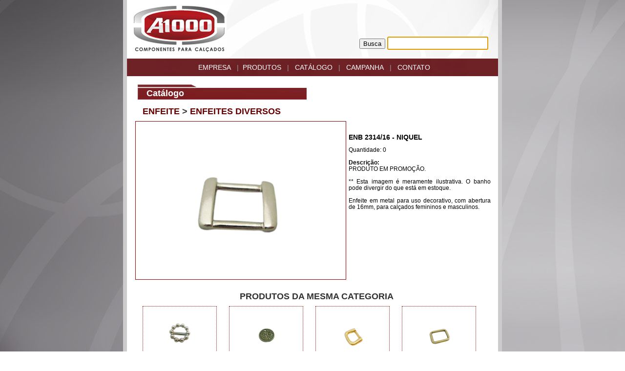

--- FILE ---
content_type: text/html; charset=UTF-8
request_url: http://a-1000.net/A1000-componentes-para-calcados-detalhes.php?produto=ENB%202314/16%20-%20NIQUEL&q=188
body_size: 8316
content:
<!DOCTYPE html PUBLIC "-//W3C//DTD XHTML 1.0 Transitional//EN" "http://www.w3.org/TR/xhtml1/DTD/xhtml1-transitional.dtd">
<html xmlns="http://www.w3.org/1999/xhtml">
<head>
	<link rel="stylesheet" href="a1000.css" type="text/css" />
        <title>A1000 Componentes para Cal�ados - ENFEITE>ENFEITES DIVERSOS>ENB 2314/16 - NIQUEL</title>           
   
	<meta http-equiv="Content-Type" content="text/html; charset=iso-8859-1" />
<meta name="description" content="Com�rcio de venda de componentes para cal�ados e moda em geral" />
<meta name="keywords" content="A1000, A-1000, Amil, , A-mil, Componentes para cal�ados, Metais injetados, Metais estampados, Revestimento, Acabamentos, Tipos de verniz, Cuidados e recomenda��es no uso e armazenamento de componentes met�licos, Metais estampados: ilhoses e rebites, Metais injetados: enfeites e fivelas, 
enfeites para cal�ados, metais para cal�ados, fivelas para cal�ados" />
<meta name="author" content="Andr� Lu�s Ferreira Guilherme - http://andreluisguilherme.com.br" />
<title>A1000 Componentes para Cal&ccedil;ados</title>
	<script type="text/javascript" src="adm/jquery/js/jquery-1.5.1.min.js"></script>
	<script type="text/javascript" src="adm/jquery/js/jquery.easytip.js"></script>	
	<script type="text/javascript" src="adm/jquery/js/jquery.flow.1.1.min.js"></script>	
<!--	<script type="text/javascript" src="adm/jquery/js/unitpngfix.js"></script>	
<!--   	<script type="text/javascript" src="js/easySlider1.7.js"></script>		-->
	<script type="text/javascript" src="adm/jquery/js/chili-1.7.pack.js"></script>
    <script type="text/javascript" src="adm/jquery/js/jquery.cycle.all.js"></script></script>
    
	    
     <!--[if lt IE 7]>
            <script type="text/javascript" src="unitpngfix.js"></script>
    <![endif]--> 
      
	<script language=JavaScript>
    <!--
    var mensagem="";
    function clickIE() {if (document.all) {(mensagem);return false;}}
    function clickNS(e) {if 
    (document.layers||(document.getElementById&&!document.all)) {
    if (e.which==2||e.which==3) {(mensagem);return false;}}}
    if (document.layers) 
    {document.captureEvents(Event.MOUSEDOWN);document.onmousedown=clickNS;}
    else{document.onmouseup=clickNS;document.oncontextmenu=clickIE;}
    document.oncontextmenu=new Function("return false")
    // --> 
    </script>    </head>

<body>
<div id="tudo">

  <div id="container">
  
    <div id="masthead">
      
	        <h1 id="siteName">
	  	<a href="index.php"><img src="img/logoA1000.jpg" alt="A1000 Componentes para Cal&ccedil;ados" width="194" height="100" border="0" title="A1000 Componentes para Cal�ados" /></a>
	  
	  </h1>
	<div id="curtir">  
<iframe src="http://www.facebook.com/plugins/like.php?href=http://a-1000.net&layout=standard&
show_faces=false&width=380&action=like&colorscheme=light&height=25&locale=pt_BR" scrolling="no" allowTransparency="true" frameborder="0" style="border:none; overflow:hidden; width:250px; height:45px;" ></iframe>
	   </div> 
      
	    <div id="buscar">
          <form  method="get" id="frmBusca" action="A1000-busca-componentes-para-calcados.php?">	
          	<input type="submit" value="Busca" />
          	<input name="busca" type="text" id="busca" size="17" value=""/>
          </form>
        </div>
<!--
	    <div id="redes">
			<form action="cadEmail.php" method="post" name="search" id="search">
	<!--		  <label><a href="#" id="aparece">Receba nossa newsletter <img src="img/newsletter.png" width="16" height="16" border="0" /></a></label>
			  
			  <p id="cadNewsletter" style="display:none">
				<input name="email" type="text" size="20" id="email" />
				<input name="goButton" type="submit" value="Cadastrar" />
			  </p>
	
			  <p  style="float:right; padding:15px"><a href="http://www.facebook.com/profile.php?id=100002969500333"><img src="img/sejaNossoAmigo.png" alt="Seja amigo da A1000 no Facebook!" title="Seja amigo da A1000 no Facebook!" width="160" height="30" border="0"/></a></p>
			</form>
        </div>
    -->  
		<div style="clear:both"></div>


<script>	//<![CDATA[
	$(document).ready(function() {
				
		$('#aparece').click(
		function() {
			$('#cadNewsletter').slideToggle();
			$('#email').focus();
		});				
	});
	
    document.getElementById("busca").focus();
// ]]>	</script>        
	  
    </div>
	
    <div class="relatedLinks fundoVinho">
    
          <div id="globalNav">
             <a href="A1000-empresa.php">EMPRESA</a>&nbsp; |&nbsp; 
             <a href="informacaoes-tecnicas-metais-injetados-estampados-e-revestimentos.php">PRODUTOS</a>&nbsp; | &nbsp;
             <a href="A1000-componentes-para-calcados.php">CAT&Aacute;LOGO</a>&nbsp; | &nbsp;	
<!--             <a href="A1000-parceiros.php">PARCEIROS</a>&nbsp;| &nbsp;	-->
             <a href="A1000-campanha.php">CAMPANHA</a>&nbsp; | &nbsp;
             <a href="A1000-contato.php">CONTATO</a>
        </div>
	
	
    </div>
	
	 <h1 id="h1Titulo">Cat&aacute;logo</h1>	
    
    

    <div class="relatedLinks" id="grupos">
	
   	  <div class="justificado" id="produtos">
				    <h2 style="margin:-20px 0 10px 20px"><a href="A1000-componentes-para-calcados.php">ENFEITE</a> &gt; <a href="A1000-componentes-para-calcados.php?&amp;q=50">ENFEITES DIVERSOS</a> </h2>
         <span id="fotoDetalhe">   <img src="../adm/fotos/20111123-194802-304387.jpg"  alt="ENB 2314/16 - NIQUEL" style="float:left" title="ENB 2314/16 - NIQUEL" border="0"/></span><br />
      <h3> ENB 2314/16 - NIQUEL</h3>
      Quantidade:</strong> 0<br />
      <strong><br />
      Descri&ccedil;&atilde;o: </strong> <br />
      PRODUTO EM PROMOÇÃO.<br />
<br />
** Esta imagem é meramente ilustrativa. O banho pode divergir do que está em estoque.<br />
<br />
Enfeite em metal para uso decorativo, com abertura de 16mm, para calçados femininos e masculinos. 

   	  </div>
      <div id="produtos"> <h2> PRODUTOS DA MESMA CATEGORIA</h2>

                 <div class="itensMesmaCategoria">  
               <a href="A1000-componentes-para-calcados-detalhes.php?produto=ENB 1201/10 - NIQUEL&q=259">
                    <img src="../adm/fotos/20111116-125757-85034.jpg"  alt="ENB 1201/10 - NIQUEL" width="150" class="center" title="ENB 1201/10 - NIQUEL"/>
             </a>
	        </div>      
                       <div class="itensMesmaCategoria">  
               <a href="A1000-componentes-para-calcados-detalhes.php?produto=ENB 2288 - OURO VELHO&q=238">
                    <img src="../adm/fotos/20111108-163212-296046.jpg"  alt="ENB 2288 - OURO VELHO" width="150" class="center" title="ENB 2288 - OURO VELHO"/>
             </a>
	        </div>      
                       <div class="itensMesmaCategoria">  
               <a href="A1000-componentes-para-calcados-detalhes.php?produto=ENB 2515 - OURO&q=487">
                    <img src="../adm/fotos/20111108-163240-507978.jpg"  alt="ENB 2515 - OURO" width="150" class="center" title="ENB 2515 - OURO"/>
             </a>
	        </div>      
                       <div class="itensMesmaCategoria">  
               <a href="A1000-componentes-para-calcados-detalhes.php?produto=ENB 2528/14 - OURO VELHO&q=251">
                    <img src="../adm/fotos/20111123-195154-968308.jpg"  alt="ENB 2528/14 - OURO VELHO" width="150" class="center" title="ENB 2528/14 - OURO VELHO"/>
             </a>
	        </div>      
                  
      </div>

   	  <div style="clear:both">
   	    
</div>
	  
    </div>

      <div id="siteInfo">
	A1000: Av. Prof. Jos&eacute; Rodrigues Costa Sobrinho n&ordm;1665  Jardim Ant&ocirc;nio Petr&aacute;glia  - Franca / SP - Fone / Fax (16) 3727 2364 
   <span id="creditos"> <a href="http://andreluisguilherme.com.br/">Desenvolvido por ANDR&Eacute; </a></span> </div>


<script type="text/javascript">

  var _gaq = _gaq || [];
  _gaq.push(['_setAccount', 'UA-26454590-1']);
  _gaq.push(['_trackPageview']);

  (function() {
    var ga = document.createElement('script'); ga.type = 'text/javascript'; ga.async = true;
    ga.src = ('https:' == document.location.protocol ? 'https://ssl' : 'http://www') + '.google-analytics.com/ga.js';
    var s = document.getElementsByTagName('script')[0]; s.parentNode.insertBefore(ga, s);
  })();

</script>

	
  </div>
  
</div>
</body>
</html>


--- FILE ---
content_type: text/css
request_url: http://a-1000.net/a1000.css
body_size: 6540
content:
*{ margin:0; 	
	width:auto; }
.center {text-align:center}
.right{text-align:right}
.left{text-align:left}
.justificado{text-align:justify}
.clear{clear:both}
.hidden{display:none}
.branco{color:#FFFFFF;}
.preto{color:#000}
img{border:none}
 
body{
	font-family: Verdana, Arial, Helvetica, sans-serif;
	color: #333333;
	line-height: 1.166;	
	margin: 0px;
	padding: 0px;
	text-align:center; /* hack para o IE */	
	background-image:url(img/fundoBlog.jpg);
}
h1{	font-size:24px;}
#h1Titulo{	
	font-size:18px;
	background-image:url(img/fundoCabecalhos.png);	
	background-repeat:no-repeat;
	color:#FFF;
	margin-top:15px;
	margin-left:20px;
	line-height:40px;
	padding-left:20px;
	min-height:40px;
}
h1, h2{ margin-left:20px; color:#333333; }
a:link, a:visited, a:hover {
	color: #660000;
	text-decoration: none;
}

a:hover { 	
	text-decoration: underline; 	
}

#tudo{
	margin: 0;
	padding: 0px 3px;
	border-bottom: 1px solid #cccccc;
	width: 770px;
	margin:0 auto;			
	text-align:left; /* "rem�dio" para o hack do IE */	
	border:thin #990000;
	color:#000000;
	background-color:#CCCCCC;
}

#container{
	margin: 0;
	padding: 0px 0px 0px 0px;
	border-bottom: 1px solid #cccccc;
	width: 760px;
	margin:0 auto;			
	text-align:left; /* "rem�dio" para o hack do IE */	
	border:thin #990000;
	color:#000000;
	background-color:#FFFFFF;
	background-image:url(img/fundoTopo.jpg);
	background-repeat:no-repeat;
}

#masthead{
	margin: 0;
	padding: 0px ;
	background-image:url(img/fundoTopo.jpg);
/*	border-bottom: 5px solid #56191e;	*/
}

#redes{
	float:right;
}

#siteName{
	margin: 0px;
	padding: 10px 0px 10px 10px;
	float:left;
}

#globalNav{
	color: #999999;
	padding: 0px 0px 0px 10px;
	white-space: nowrap;
}

#globalNav img{ display: block;}

#globalNav a {
	font-size: 14px;
	padding: 0px 4px 0px 0px; 
	color:#FFFFFF;
}

#siteInfo{
	clear: both;
	border: 1px solid #cccccc;
	font-size: 10px;
	color: #333333;
	padding: 10px 10px 10px 10px;
	margin-top: 0px;
	text-align:center;
	background-color:#FFF;
	line-height:22px;
	background-color:#CCC;
}

#search{
	padding: 5px 0px 15px 10px;
	margin-bottom:5px;
/*	border-bottom: 1px solid #cccccc;	*/
	font-size: 90%;
}

#search form{
	margin: 0px;
	padding: 0px;
}

#search label{
	display: block;
	margin: 0px;
	padding: 0px;
}

#buscar {
	float:right;
	text-align:center;
	width:300;
	margin:10px 20px 5px 0px;
	padding-left:200px;	
}

#busca input{
	margin-left:10px;
	font-size:14px bolder;
}

.relatedLinks{
	margin: 0px;
	padding: 10px;
	font-size: 90%;
	text-align:center;
}

#grupos{
/*	background-image:url(img/fundoBlog.jpg);	*/
	display:block;
	min-height:200px;
	position:-500px -120px;
}

.partes{
	width:235px;
	border:thin #000000;
	padding:10px 0px;
	float:left;
	margin:5px;
	background-color:#FFFFFF;
	min-height:120px;
}

.partes div{
	background-color:#56191e;
	color:#FFFFFF;
}
.partes p{
	padding:10px;
	font-size:12px;
	color:#666666;
}

.parteMaior{
	width:98%;
	border:thin #000000;
	padding:10px 0px;
	float:left;
	margin:5px;
	background-color:#FFFFFF;
	min-height:100px;
}

#conteudo{
	width:99%;
	border:thin #000000;
	padding:5px 0px;
	float:left;
	margin:0px;
	background-color:#FFFFFF;
	min-height:100px;
}

#conteudo p{
	margin-left:30px;
	text-align:justify;
	line-height:20px;
}

#conteudo li{
	margin-left:40px;
	text-align:justify;
	line-height:20px;
}

#parceiros{
	width:99%;
	border:thin #000000;
	padding:5px 0px;
	float:left;
	margin:0px;
	background-color:#FFFFFF;
	min-height:100px;
	margin:5px;
}

#parceiros p{
	margin-left:30px;
	text-align:justify;
	line-height:30px;
}

#textoProdutosTopo{
	margin:40px 20px 20px 35px;
	text-align:justify;
	line-height:30px;
	font-size:14px;
	padding:10px;
}

.listaParceiros {
	float:left;
	margin:10px 5px 0px 20px;	
	text-align:justify;
	min-height:280px;
	width:330px;
	border:#990000 solid 1px;
}

#banners{
	width:100%;
	margin:0;
	text-align:center;
/*	background-image:url(img/banner1.jpg);	*/
	height:330px;
}

#banners #prevNext{ margin-bottom: -2.5em; position:absolute}

#banners #prevNext img{
	position: relative;
	z-index: 2;
	cursor: pointer;
}

#banners p{
	margin: 0;
	padding: 0 1em;
	font-size: 1.5em;
	position: relative;
	top: -50px;
	line-height: 50px;
	height: 50px;
/*	background: black;	*/
	opacity: .7;
	filter:alpha(opacity=70);
}

#redes{
	margin-right:10px; 
}

#redesSociais{
	float:right;
	text-align:center;
	width:200;
	margin-top:50px; 
}

#produtos{
	width:99%;
	border:thin #000000;
	padding:5px 0px;
	float:left;
	margin:0px;
	background-color:#FFFFFF;
	min-height:100px;
	margin:2px;
	font-size:12px;
}

#produtos h2 {
		padding:10px 0px 0px 0px;	
	}
	
#produtos h3 {
		margin-left:60px;
		padding:10px;	
		line-height:20px;
	}
	
#produtos .itens {
		width:150px;
		padding:0px;	
		border:dotted #990000 1px;
		padding:0px;
		float:left;
		margin:10px 5px 10px 20px;
		background-color:#FFFFFF;
		min-height:150px;	
		font-size:12px;	
	}	
	
#produtos .itensMesmaCategoria {
		width:150px;
		padding:0px;	
		border:dotted #990000 1px;
		padding:0px;
		float:left;
		margin:10px 5px 10px 20px;
		background-color:#FFFFFF;
		font-size:12px;	
	}		
	
#produtos .itens img, #produtos .itensMesmaCategoria img{
		width:150px;
}	

#fotoDetalhe img{
		width:430px;
		margin:0 5px;
		background-color:#990000;
		padding:1px;
}		

#produtos .itens:hover {
		border:solid #990000 1px;
		background-color:#F9F9F9;
	}	
		
#produtos .itens a:link, .itens a:visited, .itens  a:hover {
	color: #660000;
	text-decoration: none;
}

#h1Produtos{
	line-height:35px;	
}

/*
input, textarea, select{
	background-color:#FFFFFF;
	border-top: 2px solid #990000;
	border-left: 2px solid #990000;
	border-bottom: 1px solid #FF6633;
	border-right: 1px solid #FF6633;	
}

input:focus, textarea:focus, select:focus{
	background-color:#FFE8EA;
	border-top: 2px solid #FF6633;
	border-left: 2px solid #FF6633;
	border-bottom: 1px solid #990000;
	border-right: 1px solid #990000;	
}
	*/

#busca{font-size:18px}

#creditos{
	color:#900;
	margin-right:20px;
	display:block;
	text-align:right;
	line-height:10px;
}

#campanhas img{
	margin:15px;	
	min-height:190px;
}

.catalogo{
	margin:15px;
	width:333px;
}

.catalogo2{
	margin:15px;
	width:720px;
}

#curtir{float:right; margin:10px 10px;}

.fundoVinho{
	background-color:#900;
	background-image:url(img/fundoMenuVinho.jpg);
	color:#FFFFFF;
}
#slideshowPai { min-height:980px; }
#slideshow { margin-top:-20px; }
#slideshow .pics { display: none; }
#slideshow img {
	width: 720px; 
	min-height:580px;
/*	overflow:hidden; 	*/
	padding:0 0 15px 0;
	display:block;
}	


--- FILE ---
content_type: text/javascript
request_url: http://a-1000.net/adm/jquery/js/jquery.easytip.js
body_size: 2264
content:
/*
 * jQuery Easytip 1.0
 *
 * http://jeroenweustink.nl/easytip
 *
 * Copyright (c) 2009 Jeroen Weustink
 *
 * GPL license:
 * http://www.gnu.org/licenses/gpl.html
 */
(function($){

    $.fn.easytip = function(options) {

        var defaults = {
            message : 'Hello world',
            useAttribute : false,
            cssBackground: '#EEE',
            cssColor: '#000',
            cssBorder: '1px solid #DDD',
            cssPadding: '5px',
            cssWidth: '250px',
            cssTextAlign: 'left'
        };
        var options = $.extend(defaults, options);

        // Check if an attribute value should be used
        if(options.useAttribute !== false){
            options.message = $(this).attr(options.useAttribute);
        }
        // Create tooltip container
        $('body').append('<div id="jqueryTooltipContainer" style="display:none"></div>');

        // Check mouse movement
        $(this).mousemove(function(e){

            // Set text
            $('#jqueryTooltipContainer').html(options.message);

            // Apply css to div
            $('#jqueryTooltipContainer').css('position','absolute');
            $('#jqueryTooltipContainer').css('z-index','999');
            $('#jqueryTooltipContainer').css('padding',options.cssPadding);
            $('#jqueryTooltipContainer').css('color',options.cssColor);
            $('#jqueryTooltipContainer').css('background',options.cssBackground);
            $('#jqueryTooltipContainer').css('width',options.cssWidth);
            $('#jqueryTooltipContainer').css('background',options.cssBackground);
            $('#jqueryTooltipContainer').css('border',options.cssBorder);
            $('#jqueryTooltipContainer').css('text-align',options.cssTextAlign);

            // Show tooltip container is dsiaply is none
            if($('#jqueryTooltipContainer').css('display') == 'none'){
                $('#jqueryTooltipContainer').show();
            }
            // Set position of tooltip
            $('#jqueryTooltipContainer').css('left',e.pageX+15 + 'px');
            $('#jqueryTooltipContainer').css('top',e.pageY-5 + 'px');

        }).mouseout(function(){
            // Hide tooltip
            $('#jqueryTooltipContainer').hide();
        });
    }
})(jQuery);